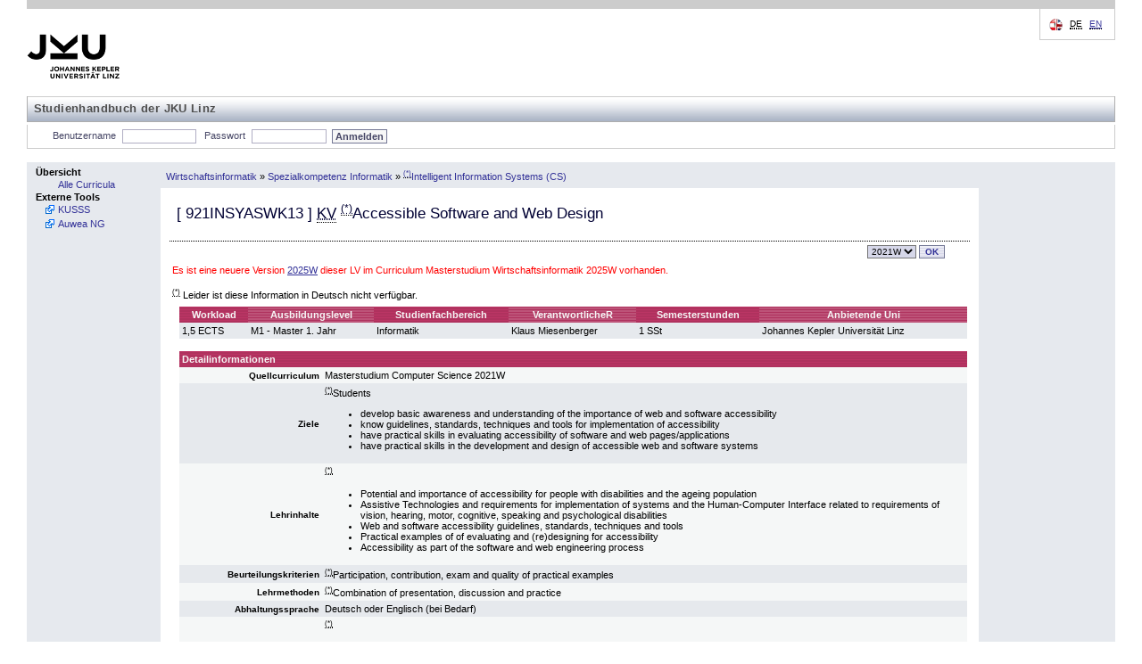

--- FILE ---
content_type: text/html; charset=UTF-8
request_url: https://studienhandbuch.jku.at/153566
body_size: 19369
content:
<!DOCTYPE html>
<html xmlns="http://www.w3.org/1999/xhtml" lang="de" xml:lang="de">
<head>
<meta http-equiv="Content-Type" content="text/html; charset=UTF-8" />
<meta name="description" content="Studienhandbuch Study Book Johannes Kepler University" />
<meta name="keywords" content="Studienhandbuch Study Book Johannes Kepler University" />
<meta name="author" content="Johannes Kepler Universität Linz" />
<meta name="robots" content="index, follow" />
<!-- for IE8 and jQuery -->
<link href="https://studienhandbuch.jku.at/style/kusss.css" rel="stylesheet" type="text/css" media="screen" />
<link href="https://studienhandbuch.jku.at/style/5browser.css" rel="stylesheet" type="text/css" media="screen,print" />
	  <!--<link href="styles/login.css" rel="stylesheet" type="text/css" media="screen" />
    <link href="styles/tabbedPanel.css" rel="stylesheet" type="text/css" media="screen" />-->
<link href="https://studienhandbuch.jku.at/style/menu.css" rel="stylesheet" type="text/css" media="screen" />
<link href="https://studienhandbuch.jku.at/style/breadCrumbTrail.css" rel="stylesheet" type="text/css" media="screen" />
<link href="https://studienhandbuch.jku.at/style/kusss_interim.css" rel="stylesheet" type="text/css" media="screen" />
<link href="https://studienhandbuch.jku.at/style/overlay.css" rel="stylesheet" type="text/css" media="screen" />
<!--	  <link rel="shortcut icon" href="pics/logos/favicon.ico" type="image/x-icon" />
		
	  -->

<title>Studienhandbuch | KV Accessible Software and Web Design</title>

<script src="https://studienhandbuch.jku.at/js/jquery-1.12.0.min.js"></script>
<link type="text/css" href="https://studienhandbuch.jku.at/css/jquery-ui.css" rel="Stylesheet" />  
<script src="https://studienhandbuch.jku.at/js/jquery-ui.min.js"></script>
<script src="https://studienhandbuch.jku.at/js/utils.js"></script>
<script src="https://studienhandbuch.jku.at/js/onload.js"></script>
<script src="https://studienhandbuch.jku.at/js/overlay.js"></script>

<!-- after jquery-ui.css -->
<link href="https://studienhandbuch.jku.at/style/musss.css" rel="stylesheet" type="text/css" media="screen" />




		
</head>
<body>
<table style="border-collapse: collapse; width:100%;">
  <colgroup>
  <col style="width:150px;" />
  <col style="width: 100%;" />
  </colgroup>	
  <tr id="header_kusss">
    <td class="noprint" colspan="2"><div id="header"> <a href="http://www.jku.at" id="logo" target="_blank"><img src="https://studienhandbuch.jku.at/pics/jku_logo_de.png" alt="Johannes Kepler Universit&auml;t Linz" /></a>
    <span id="subsite_name">Studienhandbuch der JKU Linz</span>
        <hr class="display_none" />
        <div id="topnav"> <span class="hideme">Seitenbereiche:</span>
          <hr class="display_none" />
          <a class="hideme">Sprachauswahl:</a> <!-- skiplink anchor: options -->
          <div class="options">
            <label class="hideme">Sprache:</label>
            <ul id="language">
              <li> <span class="hideme">[</span><abbr title="deutsch">DE</abbr><span class="hideme">]</span><span class="hideme">.</span>                  
              </li>
              <li> 
                  <a href="/153566?id=153566&lang=en"><abbr title="english">EN</abbr></a>                  
              </li>
            </ul>
          </div>
        </div>
      </div>
      <hr class="display_none" />
      <div id="nav">
        <ul id="functions">
          <li id="login_out"> <a class="hideme">Studienhandbuch-Login</a>
	         
            <form class="nomargin" name="loginform" action="/login.php" method="post">
              <label for="j_username" title="Matrikelnummer oder Personalnummer">Benutzername</label>
              <input type="text" name="j_username" id="j_username" size="8" class="inputfield" value="" tabindex="1"/>
              <label for="j_password"  title="Passwort">Passwort</label>
              <input type="password" name="j_password" id="j_password" size="14" class="inputfield" tabindex="2"/>
              <input type="submit" class="submit" value="Anmelden" tabindex="3"/>
            </form>
	            <span class="hideme">.</span>
            <hr class="display_none" />
          </li>
          
        </ul>
      </div></td>
  </tr>
  <tr>
    <td style="padding: 0; vertical-align: top; height: 100%; width: 150px" class="menu noprint"><div class="columncell"> <a class="hideme">Men&uuml;</a>
        <ul class="menu-group">
          <li class="menu-group"> <span class="menu-group">Übersicht</span>
            <ul class="menu-item">
              <li class="menu-item"> <a tabindex="20" href="https://studienhandbuch.jku.at/index.php"><span class="menu-item">Alle Curricula</span></a> </li>
            </ul>
          </li>
             <!--<li class="menu-group"> <span class="menu-group">G&auml;stezimmer</span>
            <ul class="menu-item">
              <li class="menu-item"> <a tabindex="21" href="registration-overview.action;jsessionid=7C489FF7BED542B1FE987F2BD4462AAE"><span class="menu-item">LVA-Anmeldung</span></a> </li>
              <li class="menu-item"> <a tabindex="22" href="coursecatalogue-start.action;jsessionid=7C489FF7BED542B1FE987F2BD4462AAE"><span class="menu-item">LVA-Katalog</span></a> </li>
            </ul>
          </li>-->
          <li class="menu-group"><span class="menu-group">Externe Tools</span>
		    		<ul class="menu-item">
		        	<li class="menu-item  menu-item-external"><a tabindex="39" href="http://www.kusss.jku.at" target="_blank" title="Kepler University Study Support System"><span class="menu-item">KUSSS</span></a></li>
							<li class="menu-item  menu-item-external"><a tabindex="39" href="https://anerkennung.jku.at" target="_blank" title="SOWI Anerkennungstool; Email: SOWI-Anerkennungstool@jku.at "><span class="menu-item">Auwea NG</span></a></li>
		    		</ul>
        	</li>
        </ul>
      </div></td>
	<!-- 17875 -->
<!-- start detail_id -->
    <td style="padding: 0; width: 100%; height: 100%; vertical-align: top;"><table style="border-collapse: collapse; width:100%; height: 100%">
        <tr style="vertical-align: middle;">
          <td class="menu" style="height: 27px"><div class="contentheadercell"> <a class="hideme">Positionsanzeige</a>
              <ul class="bread-crumb-trail">
                <li class='bread-crumb-trail'><a href='https://studienhandbuch.jku.at/curr/930'>Wirtschaftsinformatik</a></li> <li>&raquo;</li> <li class='bread-crumb-trail'><a href='https://studienhandbuch.jku.at/153544'>Spezialkompetenz Informatik</a></li> <li>&raquo;</li> <li class='bread-crumb-trail'><a href='https://studienhandbuch.jku.at/153556'><sup><abbr title='Leider ist diese Information in Deutsch nicht verfügbar.'>(*)</abbr></sup>Intelligent Information Systems (CS)</a></li>              </ul>
            </div></td>
          <td style="width: 150px; height: 27px;" class="menu"><div class="columncell"> </div></td>
        </tr>
        <tr>
          <td style="vertical-align: top;" class="contentcell"><div class="contentcell"> <a class="hideme noprint">Inhalt</a>
              <table style="width: 100%;" cellpadding="3" cellspacing="1">
                <tr class="dotted-bottom">
                  <td style="vertical-align: middle; align: left;" colspan="2" class="dotted-bottom">
                    <h3>[ <span id="code">921INSYASWK13</span> ]                                         <abbr title='Kombinierte LV'>KV</abbr>                                         <sup><abbr title='Leider ist diese Information in Deutsch nicht verfügbar.'>(*)</abbr></sup>Accessible Software and Web Design</h3>
                  </td>
                </tr>
                <tr>
                  <td></td>
                  <td style="text-align: right;">
                    
                    <div style='display:inline-block' id="term-selector" class="noprint"><a class="hideme noprint">Versionsauswahl</a>
					<form action="https://studienhandbuch.jku.at/detail.php" method="get" class="nomargin">		<label class="hideme noprint" for="term">Version</label>
						<select class="noprint dropdown" id="term" name="id" onchange="this.form.submit()" title="Version" tabindex="10"><option value="189464_2025W" class="dropdownentry">2025W</option><option value="153566_2021W" class="dropdownentry" selected>2021W</option><option value="124646_2021S" class="dropdownentry">2021S</option><option value="121906_2013W" class="dropdownentry">2013W</option>		</select><input type="submit" value="OK" class="noprint buttonstyle" tabindex="11" />
           </form>
				</div>                  </td>
                </tr>
                <tr><td colspan="2" style="color:red;">Es ist eine neuere Version <a href="189464">2025W</a> dieser LV im Curriculum Masterstudium Wirtschaftsinformatik 2025W vorhanden.</td></tr>                <tr>
                  <td colspan="2" ><div id="log" style="border: 2px dashed green;margin: 5px auto 5px auto;padding: 3px;width: 75%;display: none;" ></div></td>
                </tr>
                                <!--  
                <tr>
                  <td colspan="2" ><img src="pics/pixel.gif" alt="" width="1" height="10" border="0" /></td>
                </tr>
                -->
                                <tr>
                  <td colspan="2" ><sup><abbr>(*)</abbr></sup>  Leider ist diese Information in Deutsch nicht verfügbar.</td>
                </tr>
                                <tr style="vertical-align: top;">
                  <td><img src="https://studienhandbuch.jku.at/pics/pixel.gif" alt="" width="1" height="1" /></td>
                  <td><table style="width: 100%;" cellspacing="0" cellpadding="3">
                    <tr>
                      <th class="">Workload</th>
                                            <th class="light">Ausbildungslevel</th>
                      <th class="">Studienfachbereich</th>
                                            <th class="light">VerantwortlicheR</th>
                                                                  <th class="">Semesterstunden</th>
                                            <th class="light">Anbietende Uni</th>
                    </tr>
                    <tr class="darkcell">
                      <td>1,5 ECTS</td>
                                            
                      <td>M1 - Master 1. Jahr</td>
                      <td>Informatik</td>
                                                                  <td>
                          Klaus Miesenberger                      </td>
                                               
                                            <td>1 SSt</td>
                                            <td>Johannes Kepler Universität Linz</td>
                    </tr>
                  </table></td>
                </tr>
                <tr>
                  <td colspan="2"></td>
                </tr>
                                <tr style="vertical-align: top;">
                  <td><img src="https://studienhandbuch.jku.at/pics/pixel.gif" alt="" width="1" height="1" /></td>
                  <td>
                      
                      
                      
                      
                      
                      
                      <table style="width: 100%; border-spacing: 0px; border-collapse: collapse;">
                        <colgroup>
    					  <col style="width: 160px;">
    					  <col>
  						</colgroup>
                    <tr>
                      <th colspan="2" style="padding: 3px; text-align: left;">Detailinformationen</th>
                    </tr>
                                
                    <tr class="lightcell">
                      <td style="padding: 3px; text-align: right;"><strong><small>Quellcurriculum</small></strong></td>
                      <td style="padding: 3px;">Masterstudium Computer Science 2021W</td>
                    </tr>
                      
                    <tr class="darkcell">
                      <td style="padding: 3px; text-align: right;"><strong><small>Ziele</small></strong></td>
                      <td style="padding: 3px;"><sup><abbr title='Leider ist diese Information in Deutsch nicht verfügbar.'>(*)</abbr></sup>Students 
</p><ul><li>develop basic awareness and understanding of the importance of web and software accessibility
</li><li>know guidelines, standards, techniques and tools for implementation of accessibility
</li><li>have practical skills in evaluating accessibility of software and web pages/applications
</li><li>have practical skills in the development and design of accessible web and software systems
</li></ul></td>
                    </tr>
                      
                    <tr class="lightcell">
                      <td style="padding: 3px; text-align: right;"><strong><small>Lehrinhalte</small></strong></td>
                      <td style="padding: 3px;"><sup><abbr title='Leider ist diese Information in Deutsch nicht verfügbar.'>(*)</abbr></sup><ul><li>Potential and importance of accessibility for people with disabilities and the ageing population
</li><li>Assistive Technologies and requirements for implementation of systems and the Human-Computer Interface related to requirements of vision, hearing, motor, cognitive, speaking and psychological disabilities
</li><li>Web and software accessibility guidelines, standards, techniques and tools
</li><li>Practical examples of of evaluating and (re)designing for accessibility
</li><li>Accessibility as part of the software and web engineering process
</li></ul></td>
                    </tr>
                                                            
                    <tr class="darkcell">
                      <td style="padding: 3px; text-align: right;"><strong><small>Beurteilungskriterien</small></strong></td>
                      <td style="padding: 3px;"><sup><abbr title='Leider ist diese Information in Deutsch nicht verfügbar.'>(*)</abbr></sup>Participation, contribution, exam and quality of practical examples
</td>
                    </tr>
                       
                    
                                 
                    <tr class="lightcell">
                      <td style="padding: 3px; text-align: right;"><strong><small>Lehrmethoden</small></strong></td>
                      <td style="padding: 3px;"><sup><abbr title='Leider ist diese Information in Deutsch nicht verfügbar.'>(*)</abbr></sup>Combination of presentation, discussion and practice
</td>
                    </tr>
                                     
                    <tr class="darkcell">
                      <td style="padding: 3px; text-align: right;"><strong><small>Abhaltungssprache</small></strong></td>
                      <td style="padding: 3px;">Deutsch oder Englisch (bei Bedarf)</td>
                    </tr>
                      
                    <tr class="lightcell">
                      <td style="padding: 3px; text-align: right;"><strong><small>Literatur</small></strong></td>
                      <td style="padding: 3px;"><sup><abbr title='Leider ist diese Information in Deutsch nicht verfügbar.'>(*)</abbr></sup><ul><li>www.w3c.org/wai
</li><li>handouts
</li><li>up to date literature
</li></ul></td>
                    </tr>
                      
                    <tr class="darkcell">
                      <td style="padding: 3px; text-align: right;"><strong><small>Lehrinhalte wechselnd?</small></strong></td>
                      <td style="padding: 3px;">Nein</td>
                    </tr>
                                        <tr class="lightcell">
                      <td style="padding: 3px; text-align: right;"><strong><small>Sonstige Informationen</small></strong></td>
                      <td style="padding: 3px;"><sup><abbr title='Leider ist diese Information in Deutsch nicht verfügbar.'>(*)</abbr></sup><a class='urllink' href='http://www.jku.at/iis/content/e34143/e34012/' rel='nofollow'>http://www.jku.at/iis/content/e34143/e34012/</a>
</td>
                    </tr>    
                                        <tr class="darkcell">
                      <td style="padding: 3px; text-align: right;"><strong><small>Äquivalenzen</small></strong></td>
                      <td style="padding: 3px;"><sup><abbr title='Leider ist diese Information in Deutsch nicht verfügbar.'>(*)</abbr></sup>in collaboration with 921INSYKBSK13: KV Knowledge Based Systems (3 ECTS) -or- 921INSYIISK13: KV Integrated Information Systems (3 ECTS) -or- 921INSYIREK13: KV Information Retrieval and Extraction (3 ECTS) equivalent to<br />INMIPKVKCSY: KV Knowledge-centered Systems (4,5 ECTS)<br /><br />in collaboration with <em>any Complementary course (1,5 ECTS) in the master's program Computer Science</em> equivalent to<br />INMAWKVBFSE: KV Barrierefreie Systementwicklung (3 ECTS)
</td>
                    </tr>    
                      
                    
                    </table>
                    
                    
                    </td>
                </tr>
                 
                <tr>
                  <td colspan="2"></td>
                </tr>

                <tr style="vertical-align: top;">
                  <td><img src="https://studienhandbuch.jku.at/pics/pixel.gif" width="1" height="1" alt="" /></td>
                  <td>
                    
                    <table cellspacing="0" cellpadding="3" style="width: 100%;">
                    <colgroup>
    				  <col style="width: 160px;">
    				  <col>
  					</colgroup>
                    <tr>
                      <th style="padding: 3px; text-align: left;" colspan="2" >Präsenzlehrveranstaltung</th>
                    </tr>
                         
                    <tr class="lightcell">
                        <td style="padding: 3px; text-align: right;"><strong><small>Teilungsziffer</small></strong></td>
                      <td style="padding: 3px;">-</td>
                    </tr>     
                    <tr class="darkcell">
                      <td style="padding: 3px; text-align: right;"><strong><small>Zuteilungsverfahren</small></strong></td>
                      <td style="padding: 3px;">Direktzuteilung</td>
                    </tr>
                    
                    </table>
                    

                    
                    </td>
                </tr>
                                
                                
                                
                              </table>
            </div></td>
            
          <td style="width: 150px; height: 100%; vertical-align: top;" class="menu"><div class="columncell"> </div></td>        </tr>
      </table>
    </td>
    </tr>

  <tr id="footer_kusss">
    <td colspan="2"><div id="footer" class="noprint">
        <hr class="display_none" />
        <div id="siteinfo">
          <p><abbr title="2025-07-29 (3e9c863)">Version v1.0.25</abbr></p>          <ul>
            <li><a href="http://www.jku.at/impressum" title="Impressum">Impressum</a></li>
          </ul>
        </div>
      </div></td>
  </tr>
</table>
    <!-- Infobox -->
    <div id="infobox" class="hidden">
        <div class="infobox-content">
            <p id="infobox-text"></p>
        </div>
    </div></body></html>
<!-- end detail_id -->


--- FILE ---
content_type: text/css
request_url: https://studienhandbuch.jku.at/style/breadCrumbTrail.css
body_size: 399
content:
ul.bread-crumb-trail
{
  list-style-type: none;
  margin: 0;
  margin-left: 5px;
  padding: 0;
}

ul.bread-crumb-trail li
{
  display: inline;
  margin: 0;
  padding: 0;
}

ul.bread-crumb-trail a
{
  font: 11px Arial, Helvetica, sans-serif;
  line-height: 14px;
  text-decoration: none;

}

li.bread-crumb-trail a:hover, li.bread-crumb-trail a:focus
{
  text-decoration: underline;
  color: #000;
}
